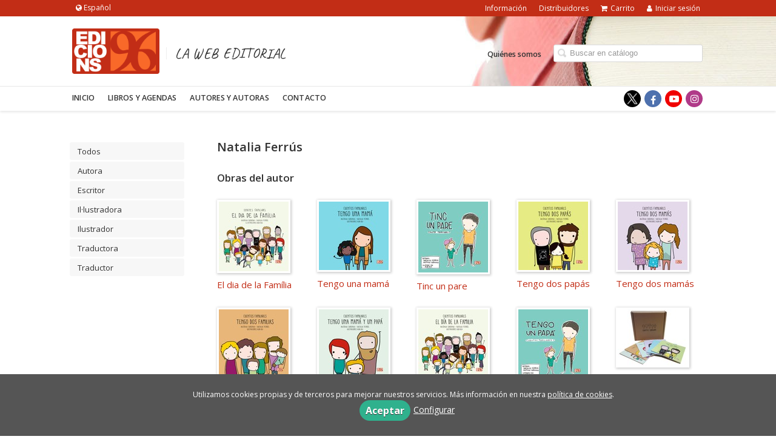

--- FILE ---
content_type: text/html; charset=utf-8
request_url: https://www.edicions96.com/es/autor/natalia-ferrus/
body_size: 5229
content:
<!DOCTYPE html><html lang=es><head><meta charset=UTF-8><meta name=viewport content="width=device-width, initial-scale=1.0"><meta name=description content="Natalia Ferrús. "><meta name=robots content=index,follow><meta content=https://www.edicions96.com/es/autor/natalia-ferrus/ property=og:url><meta property=og:title content="Natalia Ferrús – Edicions96"><meta property=og:image content=http://www.edicions96.com/media/edicions96/images/thumbs/es_es-logo_edicions96-118x75.png><meta name=twitter:card content=summary><meta name=twitter:title content="Natalia Ferrús – Edicions96"><meta name=twitter:image content=http://www.edicions96.com/media/edicions96/images/thumbs/es_es-logo_edicions96-118x75.png><link href=https://www.edicions96.com/es/autor/natalia-ferrus/ rel=canonical><link rel=icon href=/media/edicions96/images/favicon.ico><link rel=apple-touch-icon href=/media/edicions96/images/favicon.ico><link rel=alternate href=https://www.edicions96.com/autor/natalia-ferrus/ hreflang=ca><link rel=alternate href=https://www.edicions96.com/es/autor/natalia-ferrus/ hreflang=es><link rel=stylesheet href=/static/web/css/minify-css.css><link rel=stylesheet href=/media/edicions96/styles/imprint.css><title>Natalia Ferrús – Edicions96</title><script>
            dataLayer = [];
        </script><script>(function(w,d,s,l,i){w[l]=w[l]||[];w[l].push({'gtm.start':
new Date().getTime(),event:'gtm.js'});var f=d.getElementsByTagName(s)[0],
j=d.createElement(s),dl=l!='dataLayer'?'&l='+l:'';j.async=true;j.src=
'https://www.googletagmanager.com/gtm.js?id='+i+dl;f.parentNode.insertBefore(j,f);
})(window,document,'script','dataLayer',' GTM-WXM894D');</script><script>
        function getCookie(name) {
            var dc = document.cookie;
            var prefix = name + "=";
            var begin = dc.indexOf("; " + prefix);
            if (begin == -1) {
                begin = dc.indexOf(prefix);
                if (begin != 0) return null;
            } else {
                begin += 2;
                var end = document.cookie.indexOf(";", begin);
                if (end == -1) {
                    end = dc.length;
                }
            }
            return decodeURI(dc.substring(begin + prefix.length, end));
        }

        function loadGA() {
            var google_id = 'UA-72059169-1';
            var deferred = $.Deferred();
            if ((parseInt(getCookie("ALLOW_ANALYTICS")) === 1) && google_id){
                (function(i,s,o,g,r,a,m){i['GoogleAnalyticsObject']=r;i[r]=i[r]||function(){
                    (i[r].q=i[r].q||[]).push(arguments)},i[r].l=1*new Date();a=s.createElement(o),
                    m=s.getElementsByTagName(o)[0];a.async=1;a.src=g;m.parentNode.insertBefore(a,m)
                    })(window,document,'script','//www.google-analytics.com/analytics.js','ga');
                ga('create', google_id, 'auto');
                ga('require', 'ec');
                ga('require', 'displayfeatures');
                ga('send', 'pageview');
            }
            return deferred.promise;
        }

        function loadAnalyticsCookies() {
            if (parseInt(getCookie("ALLOW_ANALYTICS")) === 1){
                loadGA();
            }
        }

        function loadAllowedCookies(){
            loadAnalyticsCookies();
        }

        function setOffAdvise(all_cookies=false) {
            var doc = document;
            var date = new Date();
            date.setTime(date.getTime() + (365 * 24 * 60 * 60 * 1000));
            doc.cookie = "COOKIES_NOTICE=1;expires=" + date.toUTCString() + ";;path=/";

            if (all_cookies){
                doc.cookie = "ALLOW_ANALYTICS=1;expires=" + date.toUTCString() + ";;path=/";
                doc.cookie = "ALLOW_OTHERS=1;expires=" + date.toUTCString() + ";;path=/";
                if (typeof dataLayer !== 'undefined') {
                    dataLayer.push({'event': 'cookieLayerUpdate'});
                }
                loadAllowedCookies();
                return;
            }
            
            var cookies_msg = document.getElementById('cookie-message'),
                analytics_check = document.getElementById('allow_analytics'),
                others_check = document.getElementById('allow_others');

            cookies_msg.style.transition = "all 2s ease-in-out";
            cookies_msg.style.height = "0px";

            if (analytics_check != null && analytics_check.checked){
                doc.cookie = "ALLOW_ANALYTICS=1;;path=/";
            }

            if (others_check != null && others_check.checked){
                doc.cookie = "ALLOW_OTHERS=1;;path=/";
            }

            if (typeof dataLayer !== 'undefined') {
                dataLayer.push({'event': 'cookieLayerUpdate'});
            }

            loadAllowedCookies();
        }

    </script><script>
        window.onload = function() {
            updated = false;
            if (!$) $ = jQuery;
            if (getCookie("COOKIES_NOTICE") != 1){
                $(document).ready(function() {
                    var doc = document,
                        win = window,
                        cookielaw_msg = $("#cookie-message"),
                        cookielaw_btn = $("#cookielaw_btn");
                        cookielaw_all_btn = $("#cookielaw_all_btn");
                    cookielaw_msg.show();
                    $(document).on('click','#cookielaw_btn',function(){
                        setOffAdvise();
                    });
                    $(document).on('click','#cookielaw_all_btn, #modal_cookielaw_all_btn',function(){
                        setOffAdvise(true);
                    });
                });
            } else {
                loadAllowedCookies();
            }
        };
    </script><script>
!function(f,b,e,v,n,t,s)
{if(f.fbq)return;n=f.fbq=function(){n.callMethod?
n.callMethod.apply(n,arguments):n.queue.push(arguments)};
if(!f._fbq)f._fbq=n;n.push=n;n.loaded=!0;n.version='2.0';
n.queue=[];t=b.createElement(e);t.async=!0;
t.src=v;s=b.getElementsByTagName(e)[0];
s.parentNode.insertBefore(t,s)}(window,document,'script',
'https://connect.facebook.net/en_US/fbevents.js');
fbq('init', '487643392578178'); 
fbq('track', 'PageView');
</script><link rel=preload href=/static/web/fonts/font-awesome-4.7.0/css/font-awesome.min.css as=style></head><body><noscript><iframe src="https://www.googletagmanager.com/ns.html?id= GTM-WXM894D" height=0 width=0 style=display:none;visibility:hidden></iframe></noscript><noscript><img height=1 width=1 src="https://www.facebook.com/tr?id=487643392578178&ev=PageView
&noscript=1"></noscript><div class=page-wrapper><header><div class="header-top hidden-phone"><div class=container><div id=locales class=pull-left><div id=locales_list class=pull-left><div class="lang selected"><span class="fa fa-globe lang-es"></span> Español </div><div class=lang><a href="/set-locale/ca_ES/?path=%2Fes%2Fautor%2Fnatalia-ferrus%2F" rel=nofollow><span class="fa fa-angle-right lang-ca"></span> Català</a></div></div></div><ul class="header-top-nav pull-right"><li><a href=/es/p/942_quienes-somos_48/ > Información</a></li><li><a href=/es/distribuidores/ > Distribuidores</a></li><li><a href=/es/cesta/ ><i class="fa fa-shopping-cart"></i>Carrito</a></li><li class=header-login-button><a href=/es/login/ ><i class="fa fa-user"></i>Iniciar sesión</a></li></ul></div></div><div class=header-middle><div class=container><div class=row-fluid><div class=span6><button id=simple-menu class="navtoggle btn_header visible-phone" aria-label="Botón de menú"><span class=menu-bar></span><span class=menu-bar></span><span class=menu-bar></span></button><span class=logo><a href=/es/ title="Ir a la página principal"><img class=image-logo src=/media/edicions96/images/thumbs/es_es-logo-v01-188x98.png alt=Edicions96></a></span><span class="slogan hidden-phone"> LA WEB EDITORIAL </span></div><div class="span6 hidden-phone"><div class=header-middle-right><div class="form-search-wrapper pull-right"><form class=form-search action=/es/search/ id=searchform method=get><input type=text id=q name=q value placeholder="Buscar en catálogo" aria-label="Campo de búsqueda"></form></div><ul class="services-menu pull-right"><li class=menu-item-4705><a href=/es/p/942_quienes-somos/ >Quiénes somos</a></li></ul></div></div></div></div></div><div class="header-bottom hidden-phone"><div class=container><div class=row-fluid><div class=span12><div class="subnav main-menu"><ul class="nav nav-pills"><li class=menu-item-23474><a href=/es/ >Inicio</a></li><li class=menu-item-23475><a href=/es/catalogo/ >Libros y agendas</a></li><li class=menu-item-23476><a href=/es/autores/ >Autores y autoras</a></li><li class=menu-item-23477><a href=/es/contacto/ >Contacto</a></li></ul></div><div class="social-networks hidden-phone pull-right"><ul><li><a target=_blank href=https://x.com/Edicions96 class=twitter-link aria-label="Enlace a red social X (Twitter)"></a></li><li><a target=_blank href=http://www.facebook.com/edicions96/ class=facebook-link aria-label="Enlace a red social Facebook"><i class="fa fa-facebook" aria-hidden=true></i></a></li><li><a target=_blank href=https://www.youtube.com/user/Edicions96 class=youtube-link aria-label="Enlace a red social YouTube"><i class="fa fa-youtube-play" aria-hidden=true></i></a></li><li><a target=_blank href=https://www.instagram.com/edicions96/ class=instagram-link aria-label="Enlace a red social Instagram"><i class="fa fa-instagram" aria-hidden=true></i></a></li></ul></div></div></div></div></div></header><section class="container page-content"><div class=row-fluid><div class=row-fluid><div class="span2 secondary-nav"><a id=more-links-toggle class=visible-phone>Natalia Ferrús – Edicions96</a><ul class="nav nav-list"><li><a href=/es/autores/ >Todos</a></li><li><a href=/es/autores/autora_476/ >Autora</a></li><li><a href=/es/autores/autor_163/ >Escritor</a></li><li><a href=/es/autores/illustradora_477/ >Il·lustradora</a></li><li><a href=/es/autores/illustrador_164/ >Ilustrador</a></li><li><a href=/es/autores/traductora_478/ >Traductora</a></li><li><a href=/es/autores/traductor_165/ >Traductor</a></li></ul></div><div class="span10 author-single-bio"><section class="clearfix author-single"><h1>Natalia Ferrús </h1><div class=biography></div><h2 class=author-related-books>Obras del autor</h2><ul class="books vertical five-cols row-fluid"><li class=book><a href=/es/libro/el-dia-de-la-familia_93809/ ><img class=book-cover src=/media/edicions96/images/thumbs/edition-84541-116x115.jpg alt="El dia de la Família"><h4 class=book-title>El dia de la Família</h4></a></li><li class=book><a href=/es/libro/tengo-una-mama_127907/ ><img class=book-cover src=/media/edicions96/images/thumbs/edition-122032-115x114.jpg alt="Tengo una mamá"><h4 class=book-title>Tengo una mamá</h4></a></li><li class=book><a href=/es/libro/tinc-un-pare_140499/ ><img class=book-cover src=/media/edicions96/images/thumbs/edition-132584-115x118.jpg alt="Tinc un pare"><h4 class=book-title>Tinc un pare</h4></a></li><li class=book><a href=/es/libro/tengo-dos-papas_127903/ ><img class=book-cover src=/media/edicions96/images/thumbs/edition-122029-115x114.jpg alt="Tengo dos papás"><h4 class=book-title>Tengo dos papás</h4></a></li><li class=book><a href=/es/libro/tengo-dos-mamas_127904/ ><img class=book-cover src=/media/edicions96/images/thumbs/edition-122030-115x114.jpg alt="Tengo dos mamás"><h4 class=book-title>Tengo dos mamás</h4></a></li><li class=book><a href=/es/libro/tengo-dos-familias_127906/ ><img class=book-cover src=/media/edicions96/images/thumbs/edition-122031-115x114.jpg alt="Tengo dos familias"><h4 class=book-title>Tengo dos familias</h4></a></li><li class=book><a href=/es/libro/tengo-una-mama-y-un-papa_127908/ ><img class=book-cover src=/media/edicions96/images/thumbs/edition-122034-115x114.jpg alt="Tengo una mamá y un papá"><h4 class=book-title>Tengo una mamá y un papá</h4></a></li><li class=book><a href=/es/libro/el-dia-de-la-familia_127909/ ><img class=book-cover src=/media/edicions96/images/thumbs/edition-122035-115x114.jpg alt="El día de la familia"><h4 class=book-title>El día de la familia</h4></a></li><li class=book><a href=/es/libro/tengo-un-papa_140498/ ><img class=book-cover src=/media/edicions96/images/thumbs/edition-132583-115x118.jpg alt="Tengo un papá"><h4 class=book-title>Tengo un papá</h4></a></li><li class=book><a href=/es/libro/contes-familiars_94201/ ><img class=book-cover src=/media/edicions96/images/thumbs/edition-84967-115x94.jpg alt="Contes familiars"><h4 class=book-title>Contes familiars</h4></a></li><li class=book><a href=/es/libro/tinc-dos-pares_93807/ ><img class=book-cover src=/media/edicions96/images/thumbs/edition-84539-116x115.jpg alt="Tinc dos pares"><h4 class=book-title>Tinc dos pares</h4></a></li><li class=book><a href=/es/libro/tinc-dues-families_93808/ ><img class=book-cover src=/media/edicions96/images/thumbs/edition-84540-116x115.jpg alt="Tinc dues famílies"><h4 class=book-title>Tinc dues famílies</h4></a></li><li class=book><a href=/es/libro/tinc-dues-mares_93804/ ><img class=book-cover src=/media/edicions96/images/thumbs/edition-84536-116x115.jpg alt="Tinc dues mares"><h4 class=book-title>Tinc dues mares</h4></a></li><li class=book><a href=/es/libro/tinc-un-pare-i-una-mare_93805/ ><img class=book-cover src=/media/edicions96/images/thumbs/edition-84537-116x115.jpg alt="Tinc un pare i una mare"><h4 class=book-title>Tinc un pare i una mare</h4></a></li><li class=book><a href=/es/libro/tinc-una-mare_93806/ ><img class=book-cover src=/media/edicions96/images/thumbs/edition-84538-116x115.jpg alt="Tinc una mare"><h4 class=book-title>Tinc una mare</h4></a></li><li class=book><a href=/es/libro/cuentos-familiares_127910/ ><img class=book-cover src=/media/edicions96/images/thumbs/edition-122036-115x91.jpg alt="Cuentos familiares"><h4 class=book-title>Cuentos familiares</h4></a></li></ul></section></div></div></div></section><section class=footer-top><div class=container><ul class="row-fluid footer-blocks"><li class="span6 hidden-phone"><ul class=footer-logos><li><a href=https://www.edicions96.com/ ><img class=lazy src=/media/edicions96/images/thumbs/ca_es-es_es-logo-v01-96x50.png data-src=/media/edicions96/images/thumbs/ca_es-es_es-logo-v01-96x50.png alt="Imagen para el sello Edicions96"></a></li></ul></li><li class=span3><h5>Dirección</h5><div itemtype=https://schema.org/PostalAddress itemscope class=address id=editorial-address><p itemprop=addressLocality>Carrer dels fusters, s/n (Pol. Ind. La Closa)</p><span itemprop=postalCode>46670</span><span itemprop=addressLocality>La Pobla Llarga</span><p itemprop=addressCountry>España</p></div><h5 class=postal_mail_title>Apartado Postal</h5><div itemtype=https://schema.org/PostalAddress itemscope class="address editorial-postal-address"><p itemprop=addressLocality>Apartat de correus 23</p><span itemprop=postalCode>46670</span><span itemprop=addressLocality>La Pobla Llarga</span><p itemprop=addressCountry>España</p></div></li><li class=span3><h5>Contacta con nosotros</h5><ul><li><i class="fa fa-envelope"></i><a href=mailto:edicions96@edicions96.com>edicions96@edicions96.com</a></li><li><i class="fa fa-phone"></i>96 246 11 04</li><li><i class="fa fa-fax"></i>96 246 14 90</li><li><i class="fa fa-whatsapp"></i><a href="https://api.whatsapp.com/send?phone=692221004" target=_blank>692 221 004</a></li></ul></li></ul></div></section><footer><div class=container><div class=row><p class=footer-info>&copy; 2026, Edicions 96. Totes les imatges i textos d&#39;aquest lloc web tenen els drets reservats. </p><ul class="nav-footer pull-right"><li class=menu-item-4702><a href=/es/p/945_aviso-legal/ >Aviso legal</a></li><li class=menu-item-4703><a href=/es/p/944_politica-de-cookies/ >Política de cookies</a></li><li class=menu-item-4704><a href=/es/p/943_politica-de-privacidad/ >Política de privacidad</a></li></ul></div></div></footer><div id=sidr><div id=sidr-search><form action=/es/search/ method=get><input type=text name=q value placeholder="Buscar en catálogo" aria-label="Buscar en catálogo"></form></div><ul class=navtoggle><li class=menu-item-23474><a href=/es/ >Inicio</a></li><li class=menu-item-23475><a href=/es/catalogo/ >Libros y agendas</a></li><li class=menu-item-23476><a href=/es/autores/ >Autores y autoras</a></li><li class=menu-item-23477><a href=/es/contacto/ >Contacto</a></li><li class=separator></li><li class=menu-item-4705><a href=/es/p/942_quienes-somos/ >Quiénes somos</a></li></ul><ul class="navtoggle navtoggle-user"><li class=separator></li><li><a href=/es/p/942_quienes-somos_48/ > Información</a></li><li><a href=/es/distribuidores/ > Distribuidores</a></li><li class=separator></li><li><a href=/es/login/ ><i class="fa fa-user"></i>Iniciar sesión</a></li><li><a href=/es/cesta/ ><i class="fa fa-shopping-cart"></i>Carrito</a></li></ul><ul class="navtoggle navtoggle-locale"><li class=selected><i class="fa fa-globe"></i> Español</li><li><a href="/set-locale/ca_ES/?path=%2Fes%2Fautor%2Fnatalia-ferrus%2F" rel=nofollow><i class="fa fa-globe"></i> Català </a></li></ul></div><div id=cookie-message style=display:none><p>Utilizamos cookies propias y de terceros para mejorar nuestros servicios. Más información en nuestra <a href=/p/politica-de-cookies/ class=cookie-message>política de cookies</a>. </p><a href=javascript:; id=cookielaw_all_btn class=message-close data-provide=close data-dst=#cookie-message> Aceptar</a><a href=#cookiesModal role=button data-toggle=modal>Configurar</a></div><div id=cookiesModal class="modal hide fade" tabindex=-1 role=dialog aria-labelledby=ModalLabel aria-hidden=true><div class=modal-header><button type=button class=close data-dismiss=modal aria-hidden=true>×</button><h3 id=ModalLabel> Configuración de cookies</h3></div><div class=modal-body> Cookies técnicas: <input type=checkbox name=allow_tecnical id=allow_tecnical checked readonly onclick="return false"><br> Cookies analíticas: <input type=checkbox name=allow_analytics id=allow_analytics><br> Cookies de terceros: <input type=checkbox name=allow_others id=allow_others><br><br></div><div class=modal-footer><a href=javascript:; id=cookielaw_btn class="btn btn-secondary message-close" data-provide=close data-dst=#cookie-message data-dismiss=modal> Configurar y guardar</a><a href=javascript:; id=modal_cookielaw_all_btn class="btn btn-primary message-close" data-provide=close data-dst=#cookie-message data-dismiss=modal> Aceptar todas</a></div></div></div><script>
        // JS Variables
        var lazy_css = true;
        var front_header = "header_social";
        var background =  true;
        var background_url = "/media/edicions96/images/books-484766_1920-v01.jpg";
        var boxed = false;
        var imprint_css = "/media/edicions96/styles/imprint.css";
    </script><script src="/static/web/js/minify-js.js?v=4"></script><script>
        window.addEventListener("load",function(event) {
            setTimeout(function(){
            }, 1000);
        });
    </script></body></html>